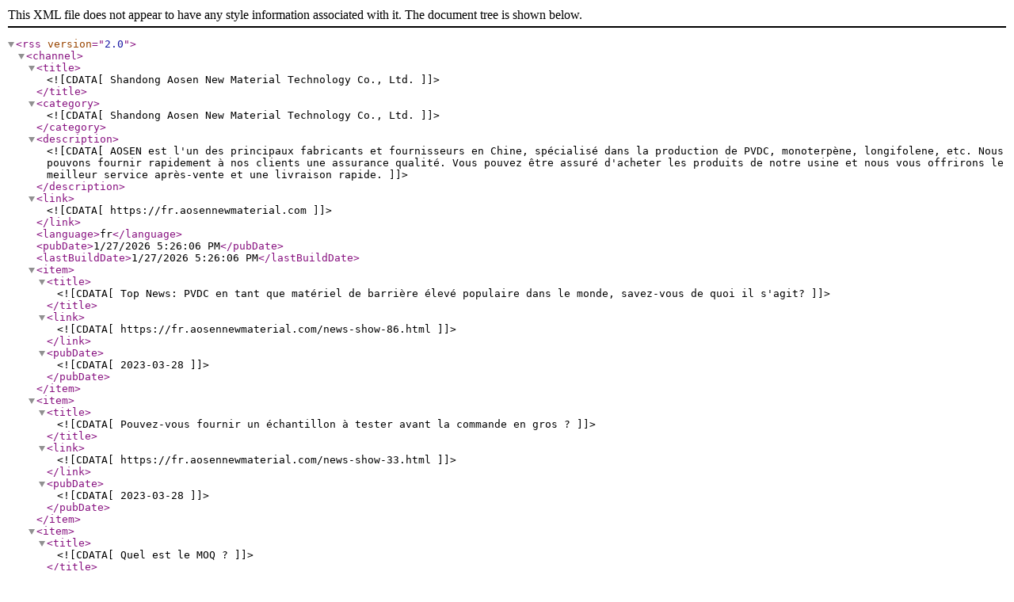

--- FILE ---
content_type: text/xml; charset=utf-8
request_url: https://fr.aosennewmaterial.com/rss.xml
body_size: 8625
content:
<?xml version="1.0" encoding="utf-8"?><rss version="2.0"><channel><title><![CDATA[Shandong Aosen New Material Technology Co., Ltd.]]></title><category><![CDATA[Shandong Aosen New Material Technology Co., Ltd.]]></category><description><![CDATA[AOSEN est l'un des principaux fabricants et fournisseurs en Chine, spécialisé dans la production de PVDC, monoterpène, longifolene, etc. Nous pouvons fournir rapidement à nos clients une assurance qualité. Vous pouvez être assuré d'acheter les produits de notre usine et nous vous offrirons le meilleur service après-vente et une livraison rapide.]]></description><link><![CDATA[https://fr.aosennewmaterial.com]]></link><language>fr</language><pubDate>1/27/2026 5:26:06 PM</pubDate><lastBuildDate>1/27/2026 5:26:06 PM</lastBuildDate><item><title><![CDATA[Top News: PVDC en tant que matériel de barrière élevé populaire dans le monde, savez-vous de quoi il s'agit?]]></title><link><![CDATA[https://fr.aosennewmaterial.com/news-show-86.html]]></link><pubDate><![CDATA[2023-03-28]]></pubDate></item><item><title><![CDATA[Pouvez-vous fournir un échantillon à tester avant la commande en gros ?]]></title><link><![CDATA[https://fr.aosennewmaterial.com/news-show-33.html]]></link><pubDate><![CDATA[2023-03-28]]></pubDate></item><item><title><![CDATA[Quel est le MOQ ?]]></title><link><![CDATA[https://fr.aosennewmaterial.com/news-show-38.html]]></link><pubDate><![CDATA[2023-03-28]]></pubDate></item><item><title><![CDATA[Avez-vous une exigence de montant annuel pour votre distributeur ?]]></title><link><![CDATA[https://fr.aosennewmaterial.com/news-show-43.html]]></link><pubDate><![CDATA[2023-03-28]]></pubDate></item><item><title><![CDATA[Où est ta plante ?]]></title><link><![CDATA[https://fr.aosennewmaterial.com/news-show-48.html]]></link><pubDate><![CDATA[2023-03-28]]></pubDate></item><item><title><![CDATA[Combien de temps dure votre délai de livraison après avoir passé la commande ?]]></title><link><![CDATA[https://fr.aosennewmaterial.com/news-show-52.html]]></link><pubDate><![CDATA[2023-03-28]]></pubDate></item><item><title><![CDATA[Pouvez-vous personnaliser ou modifier la formule pour l'adapter à notre utilisation ?]]></title><link><![CDATA[https://fr.aosennewmaterial.com/news-show-56.html]]></link><pubDate><![CDATA[2023-03-28]]></pubDate></item><item><title><![CDATA[Comment pouvons-nous devenir votre distributeur ou agent ?]]></title><link><![CDATA[https://fr.aosennewmaterial.com/news-show-62.html]]></link><pubDate><![CDATA[2023-03-28]]></pubDate></item><item><title><![CDATA[Vous êtes distributeur ou fabricant ?]]></title><link><![CDATA[https://fr.aosennewmaterial.com/news-show-68.html]]></link><pubDate><![CDATA[2023-03-28]]></pubDate></item><item><title><![CDATA[Quelles sont vos conditions de paiement ?]]></title><link><![CDATA[https://fr.aosennewmaterial.com/news-show-73.html]]></link><pubDate><![CDATA[2023-03-28]]></pubDate></item><item><title><![CDATA[Quels sont vos forfaits ?]]></title><link><![CDATA[https://fr.aosennewmaterial.com/news-show-77.html]]></link><pubDate><![CDATA[2023-03-28]]></pubDate></item><item><title><![CDATA[Pourquoi choisissons-nous le chlorure de polycinylidène (PVDC) ?]]></title><link><![CDATA[https://fr.aosennewmaterial.com/news-show-81.html]]></link><pubDate><![CDATA[2023-03-28]]></pubDate></item><item><title><![CDATA[Quelle est l'application du PVDC ?]]></title><link><![CDATA[https://fr.aosennewmaterial.com/news-show-88.html]]></link><pubDate><![CDATA[2023-03-28]]></pubDate></item><item><title><![CDATA[Le P-Cymène est extrait de matériaux 100 % naturels et non de matériaux synthétiques.]]></title><link><![CDATA[https://fr.aosennewmaterial.com/news-show-90.html]]></link><pubDate><![CDATA[2023-03-28]]></pubDate></item><item><title><![CDATA[L'application de Longifolene.]]></title><link><![CDATA[https://fr.aosennewmaterial.com/news-show-92.html]]></link><pubDate><![CDATA[2023-03-28]]></pubDate></item><item><title><![CDATA[Dioctyl Adipate est le plastifiant incontournable de l’industrie plastique.]]></title><link><![CDATA[https://fr.aosennewmaterial.com/news-show-94.html]]></link><pubDate><![CDATA[2023-03-28]]></pubDate></item><item><title><![CDATA[Matériau d'emballage pharmaceutique PVDC]]></title><link><![CDATA[https://fr.aosennewmaterial.com/news-show-817.html]]></link><pubDate><![CDATA[2023-04-23]]></pubDate></item><item><title><![CDATA[Le nouveau défi de l'industrie chimique]]></title><link><![CDATA[https://fr.aosennewmaterial.com/news-show-821.html]]></link><pubDate><![CDATA[2023-04-23]]></pubDate></item><item><title><![CDATA[Livraison ▏Livraison de centaines de tonnes de plastifiant aux clients d'Asie du Sud-Ouest]]></title><link><![CDATA[https://fr.aosennewmaterial.com/news-show-825.html]]></link><pubDate><![CDATA[2023-04-26]]></pubDate></item><item><title><![CDATA[Livraison ▏Livraison EBS de 48 tonnes métriques aux clients en Amérique du Sud]]></title><link><![CDATA[https://fr.aosennewmaterial.com/news-show-828.html]]></link><pubDate><![CDATA[2023-04-26]]></pubDate></item><item><title><![CDATA[Livraison : livraison de centaines de tonnes de plastifiant aux clients]]></title><link><![CDATA[https://fr.aosennewmaterial.com/news-show-830.html]]></link><pubDate><![CDATA[2023-06-16]]></pubDate></item><item><title><![CDATA[Livraison ▏126mts DOTP Livraison au client]]></title><link><![CDATA[https://fr.aosennewmaterial.com/news-show-1087.html]]></link><pubDate><![CDATA[2023-09-07]]></pubDate></item><item><title><![CDATA[Le glycéryl glucoside provient d'une souche d'algues naturelles océaniques]]></title><link><![CDATA[https://fr.aosennewmaterial.com/news-show-1093.html]]></link><pubDate><![CDATA[2023-10-18]]></pubDate></item><item><title><![CDATA[Glycérol glucoside (Glycoin), un ingrédient essentiel pour les produits de beauté de luxe]]></title><link><![CDATA[https://fr.aosennewmaterial.com/news-show-1099.html]]></link><pubDate><![CDATA[2023-10-19]]></pubDate></item><item><title><![CDATA[Plastifiant à usage général : améliore la plasticité et la durabilité du polymère]]></title><link><![CDATA[https://fr.aosennewmaterial.com/news-show-1383.html]]></link><pubDate><![CDATA[2023-11-16]]></pubDate></item><item><title><![CDATA[Glycérol glucoside A produits chimiques de sécurité]]></title><link><![CDATA[https://fr.aosennewmaterial.com/news-show-1384.html]]></link><pubDate><![CDATA[2023-11-24]]></pubDate></item><item><title><![CDATA[Audit d'usine]]></title><link><![CDATA[https://fr.aosennewmaterial.com/news-show-1385.html]]></link><pubDate><![CDATA[2023-11-24]]></pubDate></item><item><title><![CDATA[Comprendre les matériaux monomères : applications et avantages]]></title><link><![CDATA[https://fr.aosennewmaterial.com/news-show-1386.html]]></link><pubDate><![CDATA[2023-12-08]]></pubDate></item><item><title><![CDATA[Pochettes de cornue haute température PVDC]]></title><link><![CDATA[https://fr.aosennewmaterial.com/news-show-1387.html]]></link><pubDate><![CDATA[2023-12-27]]></pubDate></item><item><title><![CDATA[Avantages des pochettes de cornue haute température en PVC]]></title><link><![CDATA[https://fr.aosennewmaterial.com/news-show-1388.html]]></link><pubDate><![CDATA[2023-12-27]]></pubDate></item><item><title><![CDATA[Lubrifiant brillant en plastique]]></title><link><![CDATA[https://fr.aosennewmaterial.com/news-show-1389.html]]></link><pubDate><![CDATA[2024-01-09]]></pubDate></item><item><title><![CDATA[Aides de traitement du plastique commun recommandé]]></title><link><![CDATA[https://fr.aosennewmaterial.com/news-show-1390.html]]></link><pubDate><![CDATA[2024-01-09]]></pubDate></item><item><title><![CDATA[Plastifiant général]]></title><link><![CDATA[https://fr.aosennewmaterial.com/news-show-1391.html]]></link><pubDate><![CDATA[2024-01-12]]></pubDate></item><item><title><![CDATA[Que signifie la saveur naturelle ?]]></title><link><![CDATA[https://fr.aosennewmaterial.com/news-show-1693.html]]></link><pubDate><![CDATA[2024-01-23]]></pubDate></item><item><title><![CDATA[Qu'est-ce que le néodécanoate de vinyle ?]]></title><link><![CDATA[https://fr.aosennewmaterial.com/news-show-1695.html]]></link><pubDate><![CDATA[2024-01-23]]></pubDate></item><item><title><![CDATA[Homopolymère de polypropylène (PPH) : solution thermoplastique polyvalente et à haute résistance]]></title><link><![CDATA[https://fr.aosennewmaterial.com/news-show-1766.html]]></link><pubDate><![CDATA[2024-05-16]]></pubDate></item><item><title><![CDATA[Homopolymère de polypropylène (PPH) : application polyvalente avec des performances supérieures]]></title><link><![CDATA[https://fr.aosennewmaterial.com/news-show-1772.html]]></link><pubDate><![CDATA[2024-05-16]]></pubDate></item><item><title><![CDATA[Part de marché et perspectives de croissance du polypropylène homopolymère (PPH)]]></title><link><![CDATA[https://fr.aosennewmaterial.com/news-show-1779.html]]></link><pubDate><![CDATA[2024-05-20]]></pubDate></item><item><title><![CDATA[Qu’est-ce que la TPGDA ?]]></title><link><![CDATA[https://fr.aosennewmaterial.com/news-show-1786.html]]></link><pubDate><![CDATA[2024-05-21]]></pubDate></item><item><title><![CDATA[TPGDA : la résine haute performance mène la nouvelle tendance de la science et de la technologie des matériaux]]></title><link><![CDATA[https://fr.aosennewmaterial.com/news-show-1798.html]]></link><pubDate><![CDATA[2024-05-21]]></pubDate></item><item><title><![CDATA[Céramide AP : un double trésor pour les soins de la peau et les médicaments]]></title><link><![CDATA[https://fr.aosennewmaterial.com/news-show-1808.html]]></link><pubDate><![CDATA[2024-05-22]]></pubDate></item><item><title><![CDATA[Qu'est-ce que le Para-cymène ?]]></title><link><![CDATA[https://fr.aosennewmaterial.com/news-show-1818.html]]></link><pubDate><![CDATA[2024-05-23]]></pubDate></item><item><title><![CDATA[Utilisations multiples de l'acide trimésique]]></title><link><![CDATA[https://fr.aosennewmaterial.com/news-show-1825.html]]></link><pubDate><![CDATA[2024-05-23]]></pubDate></item><item><title><![CDATA[Qu'est-ce que le plastifiant général ?]]></title><link><![CDATA[https://fr.aosennewmaterial.com/news-show-1833.html]]></link><pubDate><![CDATA[2024-05-24]]></pubDate></item><item><title><![CDATA[Technologie transparente SMEDDS : une méthode révolutionnaire pour améliorer la solubilité et l'absorption des ingrédients cosmétiques]]></title><link><![CDATA[https://fr.aosennewmaterial.com/news-show-2562.html]]></link><pubDate><![CDATA[2024-05-27]]></pubDate></item><item><title><![CDATA[GD10149 : Ingrédients de formule de soin innovants pour une expérience de soin exceptionnelle]]></title><link><![CDATA[https://fr.aosennewmaterial.com/news-show-2564.html]]></link><pubDate><![CDATA[2024-05-27]]></pubDate></item><item><title><![CDATA[Resvératrol : un gardien naturel de la santé]]></title><link><![CDATA[https://fr.aosennewmaterial.com/news-show-2565.html]]></link><pubDate><![CDATA[2024-05-28]]></pubDate></item><item><title><![CDATA[Effets multiples du resvératrol en médecine]]></title><link><![CDATA[https://fr.aosennewmaterial.com/news-show-2566.html]]></link><pubDate><![CDATA[2024-05-28]]></pubDate></item><item><title><![CDATA[Quelle est la technologie d’émulsification membranaire ?]]></title><link><![CDATA[https://fr.aosennewmaterial.com/news-show-2567.html]]></link><pubDate><![CDATA[2024-05-29]]></pubDate></item><item><title><![CDATA[Matière première chimique haute performance : chlorure de trimésoyle]]></title><link><![CDATA[https://fr.aosennewmaterial.com/news-show-2568.html]]></link><pubDate><![CDATA[2024-05-29]]></pubDate></item><item><title><![CDATA[Mélatonine : La gardienne de l'horloge biologique]]></title><link><![CDATA[https://fr.aosennewmaterial.com/news-show-2569.html]]></link><pubDate><![CDATA[2024-05-30]]></pubDate></item><item><title><![CDATA[Efficacité et bienfaits de la mélatonine]]></title><link><![CDATA[https://fr.aosennewmaterial.com/news-show-2570.html]]></link><pubDate><![CDATA[2024-05-30]]></pubDate></item><item><title><![CDATA[Qu’est-ce que l’éthylène bis oléamide ?]]></title><link><![CDATA[https://fr.aosennewmaterial.com/news-show-2571.html]]></link><pubDate><![CDATA[2024-06-11]]></pubDate></item><item><title><![CDATA[Applications larges de l'éthylène bis oléamide]]></title><link><![CDATA[https://fr.aosennewmaterial.com/news-show-2572.html]]></link><pubDate><![CDATA[2024-06-11]]></pubDate></item><item><title><![CDATA[Alpha Pinène : un composé organique polyvalent]]></title><link><![CDATA[https://fr.aosennewmaterial.com/news-show-2573.html]]></link><pubDate><![CDATA[2024-06-12]]></pubDate></item><item><title><![CDATA[EBH Ethylène Bis Hydroxystéaramide : Additif Chimique Multifonctionnel]]></title><link><![CDATA[https://fr.aosennewmaterial.com/news-show-2574.html]]></link><pubDate><![CDATA[2024-06-12]]></pubDate></item><item><title><![CDATA[Vanillylacétone : Propriétés et utilisations]]></title><link><![CDATA[https://fr.aosennewmaterial.com/news-show-2575.html]]></link><pubDate><![CDATA[2024-06-13]]></pubDate></item><item><title><![CDATA[Isolongifolène : la matière première clé pour la synthèse des parfums boisés]]></title><link><![CDATA[https://fr.aosennewmaterial.com/news-show-2576.html]]></link><pubDate><![CDATA[2024-06-13]]></pubDate></item><item><title><![CDATA[Connaissez-vous la Tétraacétylphytosphingosine ?]]></title><link><![CDATA[https://fr.aosennewmaterial.com/news-show-2577.html]]></link><pubDate><![CDATA[2024-06-14]]></pubDate></item><item><title><![CDATA[Tétraacétylphytosphingosine : l'étoile montante dans le domaine des soins de la peau]]></title><link><![CDATA[https://fr.aosennewmaterial.com/news-show-2578.html]]></link><pubDate><![CDATA[2024-06-14]]></pubDate></item><item><title><![CDATA[Le γ-Terpinène : un intermédiaire de synthèse organique polyvalent]]></title><link><![CDATA[https://fr.aosennewmaterial.com/news-show-2579.html]]></link><pubDate><![CDATA[2024-06-17]]></pubDate></item><item><title><![CDATA[DECA-2,4-Dienal : le secret unique de la saveur des aliments]]></title><link><![CDATA[https://fr.aosennewmaterial.com/news-show-2580.html]]></link><pubDate><![CDATA[2024-06-17]]></pubDate></item><item><title><![CDATA[Menthyl PCA : Caractéristiques et Applications]]></title><link><![CDATA[https://fr.aosennewmaterial.com/news-show-3229.html]]></link><pubDate><![CDATA[2024-06-18]]></pubDate></item><item><title><![CDATA[γ-Valérolactone : les diverses utilisations du composant naturel des fruits]]></title><link><![CDATA[https://fr.aosennewmaterial.com/news-show-3230.html]]></link><pubDate><![CDATA[2024-06-18]]></pubDate></item><item><title><![CDATA[Qu’est-ce que la phytosphingosine ?]]></title><link><![CDATA[https://fr.aosennewmaterial.com/news-show-3231.html]]></link><pubDate><![CDATA[2024-06-19]]></pubDate></item><item><title><![CDATA[La large application de la phytosphingosine dans le domaine des soins de la peau]]></title><link><![CDATA[https://fr.aosennewmaterial.com/news-show-3232.html]]></link><pubDate><![CDATA[2024-06-19]]></pubDate></item><item><title><![CDATA[Caractéristiques et applications de l'oxyde de caryophyllène]]></title><link><![CDATA[https://fr.aosennewmaterial.com/news-show-3233.html]]></link><pubDate><![CDATA[2024-06-20]]></pubDate></item><item><title><![CDATA[Large application de l'oxyde de caryophyllène]]></title><link><![CDATA[https://fr.aosennewmaterial.com/news-show-3234.html]]></link><pubDate><![CDATA[2024-06-20]]></pubDate></item><item><title><![CDATA[Propriétés et applications du néodécanoate de vinyle]]></title><link><![CDATA[https://fr.aosennewmaterial.com/news-show-4023.html]]></link><pubDate><![CDATA[2024-06-28]]></pubDate></item><item><title><![CDATA[5-HTP : effets physiologiques et extraction des acides aminés naturels]]></title><link><![CDATA[https://fr.aosennewmaterial.com/news-show-4024.html]]></link><pubDate><![CDATA[2024-06-28]]></pubDate></item><item><title><![CDATA[DOA : un excellent plastifiant résistant au froid]]></title><link><![CDATA[https://fr.aosennewmaterial.com/news-show-4025.html]]></link><pubDate><![CDATA[2024-07-01]]></pubDate></item><item><title><![CDATA[Les performances exceptionnelles et la large application du trimellitate de trioctyle]]></title><link><![CDATA[https://fr.aosennewmaterial.com/news-show-4026.html]]></link><pubDate><![CDATA[2024-07-01]]></pubDate></item><item><title><![CDATA[L'application du butyryllactate de butyle dans les arômes alimentaires]]></title><link><![CDATA[https://fr.aosennewmaterial.com/news-show-4027.html]]></link><pubDate><![CDATA[2024-07-02]]></pubDate></item><item><title><![CDATA[Acétate de Menthyle : Une Épice Parfumée Apportant Fraîcheur et Fraîcheur]]></title><link><![CDATA[https://fr.aosennewmaterial.com/news-show-4028.html]]></link><pubDate><![CDATA[2024-07-02]]></pubDate></item><item><title><![CDATA[L'application des polymères AP dans la vie quotidienne]]></title><link><![CDATA[https://fr.aosennewmaterial.com/news-show-4029.html]]></link><pubDate><![CDATA[2024-07-03]]></pubDate></item><item><title><![CDATA[L'application et les perspectives des polymères AP dans les plastiques techniques et les domaines biomédicaux]]></title><link><![CDATA[https://fr.aosennewmaterial.com/news-show-4030.html]]></link><pubDate><![CDATA[2024-07-03]]></pubDate></item><item><title><![CDATA[Qu’est-ce que l’AMP ?]]></title><link><![CDATA[https://fr.aosennewmaterial.com/news-show-4031.html]]></link><pubDate><![CDATA[2024-07-04]]></pubDate></item><item><title><![CDATA[AMP dans les applications de peinture : un assistant multifonctionnel]]></title><link><![CDATA[https://fr.aosennewmaterial.com/news-show-4032.html]]></link><pubDate><![CDATA[2024-07-04]]></pubDate></item><item><title><![CDATA[P-Cymène : un produit chimique polyvalent avec diverses applications]]></title><link><![CDATA[https://fr.aosennewmaterial.com/news-show-4033.html]]></link><pubDate><![CDATA[2024-07-08]]></pubDate></item><item><title><![CDATA[Les applications polyvalentes du glycéryl glucoside dans les soins de la peau]]></title><link><![CDATA[https://fr.aosennewmaterial.com/news-show-4034.html]]></link><pubDate><![CDATA[2024-07-08]]></pubDate></item><item><title><![CDATA[Qu'est-ce que le bêta-caryophyllène ?]]></title><link><![CDATA[https://fr.aosennewmaterial.com/news-show-4035.html]]></link><pubDate><![CDATA[2024-07-09]]></pubDate></item><item><title><![CDATA[Applications médicales multiples du bêta-caryophyllène]]></title><link><![CDATA[https://fr.aosennewmaterial.com/news-show-4036.html]]></link><pubDate><![CDATA[2024-07-09]]></pubDate></item><item><title><![CDATA[Le charme et les applications de la gamma-valérolactone]]></title><link><![CDATA[https://fr.aosennewmaterial.com/news-show-4037.html]]></link><pubDate><![CDATA[2024-07-10]]></pubDate></item><item><title><![CDATA[Huile de soja époxydée : le plastifiant vert de l'industrie du plastique]]></title><link><![CDATA[https://fr.aosennewmaterial.com/news-show-4038.html]]></link><pubDate><![CDATA[2024-07-10]]></pubDate></item><item><title><![CDATA[Alpha Pinène : arôme naturel et applications polyvalentes]]></title><link><![CDATA[https://fr.aosennewmaterial.com/news-show-4039.html]]></link><pubDate><![CDATA[2024-07-11]]></pubDate></item><item><title><![CDATA[Qu’est-ce que la phycocyanine ?]]></title><link><![CDATA[https://fr.aosennewmaterial.com/news-show-4040.html]]></link><pubDate><![CDATA[2024-07-11]]></pubDate></item><item><title><![CDATA[Bêta-caryophyllène : les bienfaits potentiels de ce composé naturel]]></title><link><![CDATA[https://fr.aosennewmaterial.com/news-show-4041.html]]></link><pubDate><![CDATA[2024-07-12]]></pubDate></item><item><title><![CDATA[Vanillylacétone : un composé naturel polyvalent]]></title><link><![CDATA[https://fr.aosennewmaterial.com/news-show-4042.html]]></link><pubDate><![CDATA[2024-07-15]]></pubDate></item><item><title><![CDATA[Le roi des antioxydants : l’astaxanthine]]></title><link><![CDATA[https://fr.aosennewmaterial.com/news-show-4043.html]]></link><pubDate><![CDATA[2024-07-15]]></pubDate></item><item><title><![CDATA[Application de l'astaxanthine dans les aliments fonctionnels]]></title><link><![CDATA[https://fr.aosennewmaterial.com/news-show-4047.html]]></link><pubDate><![CDATA[2024-07-16]]></pubDate></item><item><title><![CDATA[Qu’est-ce que le PEG ?]]></title><link><![CDATA[https://fr.aosennewmaterial.com/news-show-4048.html]]></link><pubDate><![CDATA[2024-07-17]]></pubDate></item><item><title><![CDATA[PEG8000 : les applications polyvalentes d'un composé de haut poids moléculaire]]></title><link><![CDATA[https://fr.aosennewmaterial.com/news-show-4050.html]]></link><pubDate><![CDATA[2024-07-17]]></pubDate></item><item><title><![CDATA[Qu’est-ce que l’ester menthyl PCA ?]]></title><link><![CDATA[https://fr.aosennewmaterial.com/news-show-4052.html]]></link><pubDate><![CDATA[2024-07-19]]></pubDate></item><item><title><![CDATA[Qu’est-ce que l’acétate de menthyle ?]]></title><link><![CDATA[https://fr.aosennewmaterial.com/news-show-4057.html]]></link><pubDate><![CDATA[2024-07-19]]></pubDate></item><item><title><![CDATA[Qu’est-ce que la Vanillylacétone ?]]></title><link><![CDATA[https://fr.aosennewmaterial.com/news-show-4060.html]]></link><pubDate><![CDATA[2024-07-24]]></pubDate></item><item><title><![CDATA[Applications de la Vanillylacétone]]></title><link><![CDATA[https://fr.aosennewmaterial.com/news-show-4062.html]]></link><pubDate><![CDATA[2024-07-24]]></pubDate></item><item><title><![CDATA[Qu'est-ce que le butyryllactate de butyle ?]]></title><link><![CDATA[https://fr.aosennewmaterial.com/news-show-5193.html]]></link><pubDate><![CDATA[2024-07-29]]></pubDate></item><item><title><![CDATA[Effets du dihydroactinidiolide]]></title><link><![CDATA[https://fr.aosennewmaterial.com/news-show-5194.html]]></link><pubDate><![CDATA[2024-07-29]]></pubDate></item><item><title><![CDATA[Applications multi-domaines des polymères AP]]></title><link><![CDATA[https://fr.aosennewmaterial.com/news-show-5195.html]]></link><pubDate><![CDATA[2024-07-30]]></pubDate></item><item><title><![CDATA[Le rôle des céramides dans l'hydratation de la peau]]></title><link><![CDATA[https://fr.aosennewmaterial.com/news-show-5196.html]]></link><pubDate><![CDATA[2024-07-30]]></pubDate></item><item><title><![CDATA[Qu’est-ce que le P-Menthane ?]]></title><link><![CDATA[https://fr.aosennewmaterial.com/news-show-5197.html]]></link><pubDate><![CDATA[2024-07-31]]></pubDate></item><item><title><![CDATA[Acide hyaluronique ： L'ingrédient miracle en matière de beauté et de santé]]></title><link><![CDATA[https://fr.aosennewmaterial.com/news-show-5198.html]]></link><pubDate><![CDATA[2024-07-31]]></pubDate></item><item><title><![CDATA[Application du Gamma Terpinène dans l’industrie du parfum et des cosmétiques]]></title><link><![CDATA[https://fr.aosennewmaterial.com/news-show-5199.html]]></link><pubDate><![CDATA[2024-08-01]]></pubDate></item><item><title><![CDATA[Applications multifacettes du gamma terpinène]]></title><link><![CDATA[https://fr.aosennewmaterial.com/news-show-5200.html]]></link><pubDate><![CDATA[2024-08-01]]></pubDate></item><item><title><![CDATA[Introduction de base et activités biologiques de l'oxyde de caryophyllène]]></title><link><![CDATA[https://fr.aosennewmaterial.com/news-show-5201.html]]></link><pubDate><![CDATA[2024-08-12]]></pubDate></item><item><title><![CDATA[Utilisations multiples de l'oxyde de caryophyllène]]></title><link><![CDATA[https://fr.aosennewmaterial.com/news-show-5202.html]]></link><pubDate><![CDATA[2024-08-12]]></pubDate></item><item><title><![CDATA[Qu’est-ce que la lutéine ?]]></title><link><![CDATA[https://fr.aosennewmaterial.com/news-show-5203.html]]></link><pubDate><![CDATA[2024-08-13]]></pubDate></item><item><title><![CDATA[Lutéine : gardienne de la santé de la nature]]></title><link><![CDATA[https://fr.aosennewmaterial.com/news-show-5204.html]]></link><pubDate><![CDATA[2024-08-13]]></pubDate></item><item><title><![CDATA[Large application et excellentes performances du matériau d'emballage PVDC]]></title><link><![CDATA[https://fr.aosennewmaterial.com/news-show-5700.html]]></link><pubDate><![CDATA[2024-08-14]]></pubDate></item><item><title><![CDATA[PVDC : applications étendues des matériaux à haute barrière]]></title><link><![CDATA[https://fr.aosennewmaterial.com/news-show-5701.html]]></link><pubDate><![CDATA[2024-08-14]]></pubDate></item><item><title><![CDATA[Qu'est-ce que le Longifolène ?]]></title><link><![CDATA[https://fr.aosennewmaterial.com/news-show-5702.html]]></link><pubDate><![CDATA[2024-08-15]]></pubDate></item><item><title><![CDATA[Longifolène : utilisations et applications polyvalentes]]></title><link><![CDATA[https://fr.aosennewmaterial.com/news-show-5703.html]]></link><pubDate><![CDATA[2024-08-15]]></pubDate></item><item><title><![CDATA[Introduction de base et applications industrielles du P-menthane]]></title><link><![CDATA[https://fr.aosennewmaterial.com/news-show-5704.html]]></link><pubDate><![CDATA[2024-08-16]]></pubDate></item><item><title><![CDATA[Applications industrielles du p-menthane]]></title><link><![CDATA[https://fr.aosennewmaterial.com/news-show-5917.html]]></link><pubDate><![CDATA[2024-08-21]]></pubDate></item><item><title><![CDATA[Applications du P-Menthane dans l'industrie du parfum]]></title><link><![CDATA[https://fr.aosennewmaterial.com/news-show-5918.html]]></link><pubDate><![CDATA[2024-08-21]]></pubDate></item><item><title><![CDATA[Introduction aux polymères EP : un biopolymère polyvalent]]></title><link><![CDATA[https://fr.aosennewmaterial.com/news-show-5919.html]]></link><pubDate><![CDATA[2024-08-22]]></pubDate></item><item><title><![CDATA[Polymères EP dans les soins bucco-dentaires et les applications médicales]]></title><link><![CDATA[https://fr.aosennewmaterial.com/news-show-5920.html]]></link><pubDate><![CDATA[2024-08-22]]></pubDate></item><item><title><![CDATA[Phytosphingosine : la gardienne naturelle de la peau]]></title><link><![CDATA[https://fr.aosennewmaterial.com/news-show-5921.html]]></link><pubDate><![CDATA[2024-08-26]]></pubDate></item><item><title><![CDATA[Application d'huile de soja époxydisée]]></title><link><![CDATA[https://fr.aosennewmaterial.com/news-show-5922.html]]></link><pubDate><![CDATA[2024-08-26]]></pubDate></item><item><title><![CDATA[Avantages du produit du poly (méthylvinyléther-alt-anhydride maléique)]]></title><link><![CDATA[https://fr.aosennewmaterial.com/news-show-5923.html]]></link><pubDate><![CDATA[2024-08-27]]></pubDate></item><item><title><![CDATA[Pourquoi choisissons-nous la tétraacétylphytosphingosine ?]]></title><link><![CDATA[https://fr.aosennewmaterial.com/news-show-5925.html]]></link><pubDate><![CDATA[2024-08-27]]></pubDate></item><item><title><![CDATA[Dihydroactinidiolide : un composant polyvalent dans l'industrie du parfum]]></title><link><![CDATA[https://fr.aosennewmaterial.com/news-show-5928.html]]></link><pubDate><![CDATA[2024-08-28]]></pubDate></item><item><title><![CDATA[Introduction au dihydroactinidiolide]]></title><link><![CDATA[https://fr.aosennewmaterial.com/news-show-5931.html]]></link><pubDate><![CDATA[2024-08-28]]></pubDate></item><item><title><![CDATA[Application de l'alpha-pinène dans l'industrie du parfum]]></title><link><![CDATA[https://fr.aosennewmaterial.com/news-show-5934.html]]></link><pubDate><![CDATA[2024-08-29]]></pubDate></item><item><title><![CDATA[Applications polyvalentes de l'éthylène bis oléamide]]></title><link><![CDATA[https://fr.aosennewmaterial.com/news-show-5938.html]]></link><pubDate><![CDATA[2024-08-29]]></pubDate></item><item><title><![CDATA[Homopolymère PP vs copolymère PP]]></title><link><![CDATA[https://fr.aosennewmaterial.com/news-show-5942.html]]></link><pubDate><![CDATA[2024-09-03]]></pubDate></item><item><title><![CDATA[Homopolymère PP vs copolymère PP]]></title><link><![CDATA[https://fr.aosennewmaterial.com/news-show-5946.html]]></link><pubDate><![CDATA[2024-09-03]]></pubDate></item><item><title><![CDATA[Fournisseur de latex en PVDC]]></title><link><![CDATA[https://fr.aosennewmaterial.com/news-show-6523.html]]></link><pubDate><![CDATA[2024-09-06]]></pubDate></item><item><title><![CDATA[Qu'est-ce qu'un matériau monomère?]]></title><link><![CDATA[https://fr.aosennewmaterial.com/news-show-6622.html]]></link><pubDate><![CDATA[2024-10-26]]></pubDate></item><item><title><![CDATA[Qu'est-ce que le polyéthylène glycol?]]></title><link><![CDATA[https://fr.aosennewmaterial.com/news-show-6628.html]]></link><pubDate><![CDATA[2024-11-14]]></pubDate></item><item><title><![CDATA[L'application de DMI]]></title><link><![CDATA[https://fr.aosennewmaterial.com/news-show-6630.html]]></link><pubDate><![CDATA[2025-01-02]]></pubDate></item><item><title><![CDATA[Applications de la 2-imidazolidinone]]></title><link><![CDATA[https://fr.aosennewmaterial.com/news-show-6631.html]]></link><pubDate><![CDATA[2025-01-02]]></pubDate></item><item><title><![CDATA[Applications de DMPU]]></title><link><![CDATA[https://fr.aosennewmaterial.com/news-show-6635.html]]></link><pubDate><![CDATA[2025-01-03]]></pubDate></item><item><title><![CDATA[L'application de DMI dans le domaine de la fabrication en plastique]]></title><link><![CDATA[https://fr.aosennewmaterial.com/news-show-6638.html]]></link><pubDate><![CDATA[2025-01-03]]></pubDate></item><item><title><![CDATA[L'application de la 2-imidazolidinone dans la production plastique]]></title><link><![CDATA[https://fr.aosennewmaterial.com/news-show-6642.html]]></link><pubDate><![CDATA[2025-01-03]]></pubDate></item><item><title><![CDATA[De nouveaux matériaux ont choisi une finition parfaite en 2024, avec des performances atteignant de nouveaux sommets]]></title><link><![CDATA[https://fr.aosennewmaterial.com/news-show-6646.html]]></link><pubDate><![CDATA[2025-01-03]]></pubDate></item><item><title><![CDATA[Bio-Dehch: un nouveau type de plastifiant vert et respectueux de l'environnement]]></title><link><![CDATA[https://fr.aosennewmaterial.com/news-show-6648.html]]></link><pubDate><![CDATA[2025-01-06]]></pubDate></item><item><title><![CDATA[PVDC: le meilleur matériau d'emballage pour les propriétés de barrière]]></title><link><![CDATA[https://fr.aosennewmaterial.com/news-show-6653.html]]></link><pubDate><![CDATA[2025-01-07]]></pubDate></item><item><title><![CDATA[Tenfactant anionique multifonctionnel - dodécyl sulfate de sodium (K12)]]></title><link><![CDATA[https://fr.aosennewmaterial.com/news-show-6658.html]]></link><pubDate><![CDATA[2025-01-07]]></pubDate></item><item><title><![CDATA[Les utilisations multifonctionnelles du dodécyl sulfate de sodium (K12)]]></title><link><![CDATA[https://fr.aosennewmaterial.com/news-show-6665.html]]></link><pubDate><![CDATA[2025-01-07]]></pubDate></item><item><title><![CDATA[Copolymère PP: un matériau thermoplastique avec des applications sur plusieurs champs]]></title><link><![CDATA[https://fr.aosennewmaterial.com/news-show-6674.html]]></link><pubDate><![CDATA[2025-01-07]]></pubDate></item><item><title><![CDATA[L'application approfondie de PPR dans le champ d'emballage]]></title><link><![CDATA[https://fr.aosennewmaterial.com/news-show-6679.html]]></link><pubDate><![CDATA[2025-01-09]]></pubDate></item><item><title><![CDATA[La bio-dehch peut-elle complètement remplacer le DOP?]]></title><link><![CDATA[https://fr.aosennewmaterial.com/news-show-6684.html]]></link><pubDate><![CDATA[2025-01-09]]></pubDate></item><item><title><![CDATA[L'application de PPR dans le domaine de la construction]]></title><link><![CDATA[https://fr.aosennewmaterial.com/news-show-6695.html]]></link><pubDate><![CDATA[2025-01-10]]></pubDate></item><item><title><![CDATA[L'application de l'huile de soja époxydisée (ESO) dans le domaine de l'emballage alimentaire]]></title><link><![CDATA[https://fr.aosennewmaterial.com/news-show-6698.html]]></link><pubDate><![CDATA[2025-01-10]]></pubDate></item><item><title><![CDATA[Huile de soja époxydisée - une petite aide dans le traitement du plastique]]></title><link><![CDATA[https://fr.aosennewmaterial.com/news-show-6707.html]]></link><pubDate><![CDATA[2025-01-13]]></pubDate></item><item><title><![CDATA[Applications d'Alpha Pinene dans le champ de matériaux]]></title><link><![CDATA[https://fr.aosennewmaterial.com/news-show-6714.html]]></link><pubDate><![CDATA[2025-01-13]]></pubDate></item><item><title><![CDATA[Qu'est-ce que l'acide dodécylbenzénesulfonique (Labsa)?]]></title><link><![CDATA[https://fr.aosennewmaterial.com/news-show-6720.html]]></link><pubDate><![CDATA[2025-01-13]]></pubDate></item><item><title><![CDATA[Acide du Dodécylbenzenesulfonic (Labsa) - Une aide indispensable dans l'industrie chimique quotidienne]]></title><link><![CDATA[https://fr.aosennewmaterial.com/news-show-6728.html]]></link><pubDate><![CDATA[2025-01-14]]></pubDate></item><item><title><![CDATA[L'application du PVDC dans le domaine de l'emballage alimentaire]]></title><link><![CDATA[https://fr.aosennewmaterial.com/news-show-6741.html]]></link><pubDate><![CDATA[2025-01-14]]></pubDate></item><item><title><![CDATA[PVDC - Le choix incontestable pour l'emballage cosmétique]]></title><link><![CDATA[https://fr.aosennewmaterial.com/news-show-6749.html]]></link><pubDate><![CDATA[2025-01-15]]></pubDate></item><item><title><![CDATA[Glycérol Glucoside - Avantages de soins de la peau d'un activateur cellulaire]]></title><link><![CDATA[https://fr.aosennewmaterial.com/news-show-6755.html]]></link><pubDate><![CDATA[2025-01-15]]></pubDate></item><item><title><![CDATA[L'application de l'éthylène bis oleamide dans la production plastique]]></title><link><![CDATA[https://fr.aosennewmaterial.com/news-show-6762.html]]></link><pubDate><![CDATA[2025-01-16]]></pubDate></item><item><title><![CDATA[Connaissez-vous les différences entre DINP et DOP?]]></title><link><![CDATA[https://fr.aosennewmaterial.com/news-show-6766.html]]></link><pubDate><![CDATA[2025-01-16]]></pubDate></item><item><title><![CDATA[L'application de DOP dans les produits en caoutchouc]]></title><link><![CDATA[https://fr.aosennewmaterial.com/news-show-6771.html]]></link><pubDate><![CDATA[2025-01-17]]></pubDate></item><item><title><![CDATA[Les propriétés magiques et les champs d'application de DOP]]></title><link><![CDATA[https://fr.aosennewmaterial.com/news-show-6781.html]]></link><pubDate><![CDATA[2025-01-17]]></pubDate></item><item><title><![CDATA[La large gamme d'applications pour le 1,4-butanediol (BDO)]]></title><link><![CDATA[https://fr.aosennewmaterial.com/news-show-6790.html]]></link><pubDate><![CDATA[2025-01-20]]></pubDate></item><item><title><![CDATA[La différence entre le céramide NP et le céramide AP]]></title><link><![CDATA[https://fr.aosennewmaterial.com/news-show-6798.html]]></link><pubDate><![CDATA[2025-01-20]]></pubDate></item><item><title><![CDATA[Excellentes performances de plastifiant à basse température DOS]]></title><link><![CDATA[https://fr.aosennewmaterial.com/news-show-6808.html]]></link><pubDate><![CDATA[2025-01-21]]></pubDate></item><item><title><![CDATA[Plastifiant résistant au froid —— Application de dos dans le champ en plastique]]></title><link><![CDATA[https://fr.aosennewmaterial.com/news-show-6815.html]]></link><pubDate><![CDATA[2025-01-21]]></pubDate></item><item><title><![CDATA[Trioctyl trimellitlate (TOTM): un composé organique exceptionnel]]></title><link><![CDATA[https://fr.aosennewmaterial.com/news-show-6819.html]]></link><pubDate><![CDATA[2025-01-22]]></pubDate></item><item><title><![CDATA[Introduction aux performances de Plastizer TOTM]]></title><link><![CDATA[https://fr.aosennewmaterial.com/news-show-6825.html]]></link><pubDate><![CDATA[2025-01-22]]></pubDate></item><item><title><![CDATA[Large gamme d'applications pour trioctyle trimellitate (TOTM)]]></title><link><![CDATA[https://fr.aosennewmaterial.com/news-show-6832.html]]></link><pubDate><![CDATA[2025-01-23]]></pubDate></item><item><title><![CDATA[Savez-vous ce qu'est le diméthyl adipate (DMA)?]]></title><link><![CDATA[https://fr.aosennewmaterial.com/news-show-6838.html]]></link><pubDate><![CDATA[2025-01-23]]></pubDate></item><item><title><![CDATA[Applications de diméthyl adipate (DMA)]]></title><link><![CDATA[https://fr.aosennewmaterial.com/news-show-6848.html]]></link><pubDate><![CDATA[2025-01-24]]></pubDate></item><item><title><![CDATA[Les effets spéciaux du resvératrol sur le système cardiovasculaire]]></title><link><![CDATA[https://fr.aosennewmaterial.com/news-show-6854.html]]></link><pubDate><![CDATA[2025-02-10]]></pubDate></item><item><title><![CDATA[La portée de l'application de l'émulsion en PVDC]]></title><link><![CDATA[https://fr.aosennewmaterial.com/news-show-6861.html]]></link><pubDate><![CDATA[2025-02-10]]></pubDate></item><item><title><![CDATA[Précautions pour le fonctionnement de l'émulsion en PVDC]]></title><link><![CDATA[https://fr.aosennewmaterial.com/news-show-6869.html]]></link><pubDate><![CDATA[2025-02-10]]></pubDate></item><item><title><![CDATA[L'application du borate de zinc 3.5-hydrate]]></title><link><![CDATA[https://fr.aosennewmaterial.com/news-show-6873.html]]></link><pubDate><![CDATA[2025-02-10]]></pubDate></item><item><title><![CDATA[Borate de zinc 3,5 hydrate vs borate de zinc anhydre]]></title><link><![CDATA[https://fr.aosennewmaterial.com/news-show-6880.html]]></link><pubDate><![CDATA[2025-02-12]]></pubDate></item><item><title><![CDATA[Application de l'erucamide]]></title><link><![CDATA[https://fr.aosennewmaterial.com/news-show-6886.html]]></link><pubDate><![CDATA[2025-02-17]]></pubDate></item><item><title><![CDATA[Assistant ignifuge de flamme: borate de zinc anhydre]]></title><link><![CDATA[https://fr.aosennewmaterial.com/news-show-6894.html]]></link><pubDate><![CDATA[2025-02-17]]></pubDate></item><item><title><![CDATA[Les différences de propriétés physiques et chimiques entre l'erucamide et l'oléemide]]></title><link><![CDATA[https://fr.aosennewmaterial.com/news-show-6898.html]]></link><pubDate><![CDATA[2025-02-17]]></pubDate></item><item><title><![CDATA[Les différences d'application entre l'erucamide et l'oléemide]]></title><link><![CDATA[https://fr.aosennewmaterial.com/news-show-6904.html]]></link><pubDate><![CDATA[2025-02-18]]></pubDate></item><item><title><![CDATA[Connaissez-vous l'antioxydant 1098?]]></title><link><![CDATA[https://fr.aosennewmaterial.com/news-show-6910.html]]></link><pubDate><![CDATA[2025-02-19]]></pubDate></item><item><title><![CDATA[Les champs d'application de l'antioxydant 1098]]></title><link><![CDATA[https://fr.aosennewmaterial.com/news-show-6919.html]]></link><pubDate><![CDATA[2025-02-19]]></pubDate></item><item><title><![CDATA[Les champs d'application des peptides de collagène de poisson]]></title><link><![CDATA[https://fr.aosennewmaterial.com/news-show-6927.html]]></link><pubDate><![CDATA[2025-02-20]]></pubDate></item><item><title><![CDATA[Connaissez-vous l'antioxydant 168?]]></title><link><![CDATA[https://fr.aosennewmaterial.com/news-show-6931.html]]></link><pubDate><![CDATA[2025-02-20]]></pubDate></item><item><title><![CDATA[L'application de peptides de collagène de poisson dans le champ cosmétique]]></title><link><![CDATA[https://fr.aosennewmaterial.com/news-show-6940.html]]></link><pubDate><![CDATA[2025-02-20]]></pubDate></item><item><title><![CDATA[Les avantages d'application de la poudre de polymère redispersible]]></title><link><![CDATA[https://fr.aosennewmaterial.com/news-show-6944.html]]></link><pubDate><![CDATA[2025-02-21]]></pubDate></item><item><title><![CDATA[Le rôle de la poudre de latex redispersible dans le mortier]]></title><link><![CDATA[https://fr.aosennewmaterial.com/news-show-6955.html]]></link><pubDate><![CDATA[2025-02-21]]></pubDate></item><item><title><![CDATA[L'application de la poudre de polymère redispersible]]></title><link><![CDATA[https://fr.aosennewmaterial.com/news-show-6962.html]]></link><pubDate><![CDATA[2025-02-24]]></pubDate></item><item><title><![CDATA[Oleamide: la main polyvalente du secteur industriel]]></title><link><![CDATA[https://fr.aosennewmaterial.com/news-show-6976.html]]></link><pubDate><![CDATA[2025-02-25]]></pubDate></item><item><title><![CDATA[Connaissez-vous le bromure de zinc? Connaissez-vous le bromure de zinc?]]></title><link><![CDATA[https://fr.aosennewmaterial.com/news-show-6984.html]]></link><pubDate><![CDATA[2025-02-25]]></pubDate></item><item><title><![CDATA[La multi-application du bromure de zinc]]></title><link><![CDATA[https://fr.aosennewmaterial.com/news-show-6992.html]]></link><pubDate><![CDATA[2025-02-26]]></pubDate></item><item><title><![CDATA[Peptides de collagène de poisson: le nouveau favori des soins de santé]]></title><link><![CDATA[https://fr.aosennewmaterial.com/news-show-7014.html]]></link><pubDate><![CDATA[2025-02-28]]></pubDate></item><item><title><![CDATA[Comment les homopolymères en polypropylène (PP) redéfinissent-ils les applications d'extrusion dans les industries mondiales?]]></title><link><![CDATA[https://fr.aosennewmaterial.com/news-show-7023.html]]></link><pubDate><![CDATA[2025-03-22]]></pubDate></item><item><title><![CDATA[Quelle est la valeur médicale des composés monoterpènes?]]></title><link><![CDATA[https://fr.aosennewmaterial.com/news-show-7032.html]]></link><pubDate><![CDATA[2025-04-23]]></pubDate></item><item><title><![CDATA[Flavour naturel et parfum: le secret de l'amélioration de la saveur alimentaire!]]></title><link><![CDATA[https://fr.aosennewmaterial.com/news-show-7041.html]]></link><pubDate><![CDATA[2025-05-06]]></pubDate></item><item><title><![CDATA[Plastifiant respectueux de l'environnement recyclé]]></title><link><![CDATA[https://fr.aosennewmaterial.com/news-show-7059.html]]></link><pubDate><![CDATA[2025-05-14]]></pubDate></item><item><title><![CDATA[Qu'est-ce que l'éthylène glycol recyclé (REG)?]]></title><link><![CDATA[https://fr.aosennewmaterial.com/news-show-7075.html]]></link><pubDate><![CDATA[2025-05-19]]></pubDate></item><item><title><![CDATA[Granules en plastique modifiés]]></title><link><![CDATA[https://fr.aosennewmaterial.com/news-show-7086.html]]></link><pubDate><![CDATA[2025-06-19]]></pubDate></item><item><title><![CDATA[Application et caractéristiques des granules en plastique modifiés (1)]]></title><link><![CDATA[https://fr.aosennewmaterial.com/news-show-7096.html]]></link><pubDate><![CDATA[2025-06-19]]></pubDate></item><item><title><![CDATA[Application et caractéristiques des particules en plastique modifiées (2)]]></title><link><![CDATA[https://fr.aosennewmaterial.com/news-show-7107.html]]></link><pubDate><![CDATA[2025-06-24]]></pubDate></item><item><title><![CDATA[Application et caractéristiques des particules en plastique modifiées (3)]]></title><link><![CDATA[https://fr.aosennewmaterial.com/news-show-7114.html]]></link><pubDate><![CDATA[2025-07-04]]></pubDate></item><item><title><![CDATA[Application et caractéristiques des particules en plastique modifiées (3)]]></title><link><![CDATA[https://fr.aosennewmaterial.com/news-show-7126.html]]></link><pubDate><![CDATA[2025-07-04]]></pubDate></item><item><title><![CDATA[Comment les matériaux polymères façonnent-ils les industries modernes?]]></title><link><![CDATA[https://fr.aosennewmaterial.com/news-show-10008.html]]></link><pubDate><![CDATA[2025-08-20]]></pubDate></item><item><title><![CDATA[Application et caractéristiques des particules de plastique modifiées (4)]]></title><link><![CDATA[https://fr.aosennewmaterial.com/news-show-10067.html]]></link><pubDate><![CDATA[2025-09-09]]></pubDate></item><item><title><![CDATA[Le monomère central du PVDC]]></title><link><![CDATA[https://fr.aosennewmaterial.com/news-show-10072.html]]></link><pubDate><![CDATA[2025-09-09]]></pubDate></item><item><title><![CDATA[Applications du copolymère poly (méthylvinyléther/acide maléique)]]></title><link><![CDATA[https://fr.aosennewmaterial.com/news-show-10080.html]]></link><pubDate><![CDATA[2025-09-30]]></pubDate></item><item><title><![CDATA[Avantages et applications du madécassoside dans les soins de la peau]]></title><link><![CDATA[https://fr.aosennewmaterial.com/news-show-10088.html]]></link><pubDate><![CDATA[2025-11-21]]></pubDate></item><item><title><![CDATA[Qu'est-ce qui rend le Para Cymène important dans la chimie moderne]]></title><link><![CDATA[https://fr.aosennewmaterial.com/news-show-10098.html]]></link><pubDate><![CDATA[2025-12-18]]></pubDate></item></channel></rss>